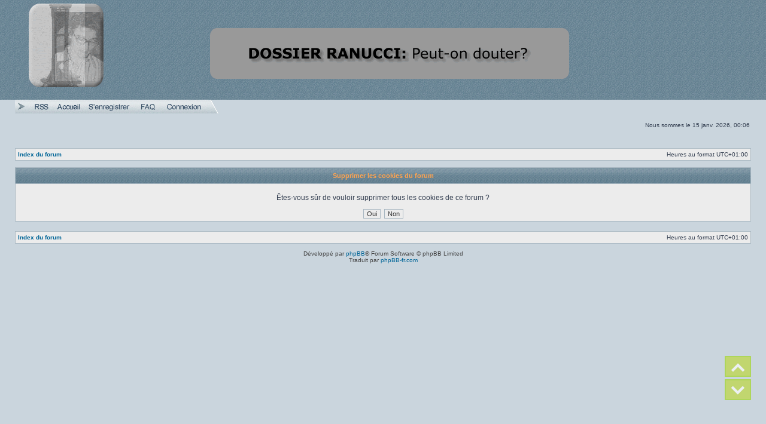

--- FILE ---
content_type: text/html; charset=UTF-8
request_url: http://www.justice-affairescriminelles.org/Dossierranucci/phpBB2/ucp.php?mode=delete_cookies&sid=92f6724fcc5ab0029a0b21c95d98053d
body_size: 2243
content:
<!DOCTYPE html>
<html dir="ltr" lang="fr">
<head>
<meta charset="utf-8"/>
<title> -Panneau de l’utilisateur -Supprimer les cookies du forum</title><link rel="alternate" type="application/atom+xml" title="Flux -" href="/Dossierranucci/phpBB2/app.php/feed?sid=0768a3b83eb1814dabf2f52908b2d8bb"/><link rel="alternate" type="application/atom+xml" title="Flux -Tous les forums" href="/Dossierranucci/phpBB2/app.php/feed?sid=0768a3b83eb1814dabf2f52908b2d8bb?mode=forums"/><link rel="alternate" type="application/atom+xml" title="Flux -Nouveaux sujets" href="/Dossierranucci/phpBB2/app.php/feed?sid=0768a3b83eb1814dabf2f52908b2d8bb?mode=topics"/><link rel="alternate" type="application/atom+xml" title="Flux -Sujets actifs" href="/Dossierranucci/phpBB2/app.php/feed?sid=0768a3b83eb1814dabf2f52908b2d8bb?mode=topics_active"/>
<link rel="stylesheet" href="./styles/Ranucci/theme/stylesheet.css?assets_version=38" type="text/css"/>
<link rel="stylesheet" href="./styles/Ranucci/theme/fr/stylesheet.css?assets_version=38" type="text/css"/>

<script type="text/javascript">//<![CDATA[
function popup(url,width,height,name){if(!name){name='_popup';}window.open(url.replace(/&amp;/g,'&'),name,'height='+height+',resizable=yes,scrollbars=yes,width='+width);return false;}function jumpto(){var page=prompt('Saisissez\x20le\x20num\u00E9ro\x20de\x20page\x20o\u00F9\x20vous\x20souhaitez\x20aller. :','');var per_page='';var base_url='';if(page!==null&&!isNaN(page)&&page==Math.floor(page)&&page>0){if(base_url.indexOf('?')==-1){document.location.href=base_url+'?start='+((page-1)*per_page);}else{document.location.href=base_url.replace(/&amp;/g,'&')+'&start='+((page-1)*per_page);}}}function find_username(url){popup(url,760,570,'_usersearch');return false;}function marklist(id,name,state){var parent=document.getElementById(id)||document[id];if(!parent){return;}var rb=parent.getElementsByTagName('input');for(var r=0;r<rb.length;r++){if(rb[r].name.substr(0,name.length)==name){rb[r].checked=state;}}}
//]]></script><link href="./ext/darkdiesel/pagescroller/styles/all/theme/assets/styles/page-scroller.css?assets_version=38" rel="stylesheet" type="text/css" media="screen"/>

</head>
<body class="ltr">
<a name="top" class="anchor"></a>

<div id="wrapheader">

	<div id="logodesc">
		<table width="100%" cellspacing="0">
		<tr>
			<td><a href="./index.php?sid=0768a3b83eb1814dabf2f52908b2d8bb" class="imageset"><span class="imageset site_logo"></span></a></td>
			<td width="100%" align="center"><h1></h1><span class="gen"></span></td>
		</tr>
		</table>
	</div>	<div id="menubar">
		<table width="100%" cellspacing="0">
		<tr>
		
		<img src="./styles/Ranucci/theme/images/hdr_left.gif"/>
		<a href="http://www.justice-affairescriminelles.org/Dossierranucci/phpBB2/feed.php"><img src="./styles/Ranucci/theme/images/btn_rss.gif"/></a>
		<a href="http://www.justice-affairescriminelles.org/Dossierranucci/"><img src="./styles/Ranucci/theme/images/btn_accueil.gif"/></a> <a href="./ucp.php?mode=register&amp;sid=0768a3b83eb1814dabf2f52908b2d8bb"><img src="./styles/Ranucci/theme/images/icon_mini_register.gif"/></a>												<a href="/Dossierranucci/phpBB2/app.php/help/faq?sid=0768a3b83eb1814dabf2f52908b2d8bb" rel="help"><img src="./styles/Ranucci/theme/images/icon_mini_faq.png" alt="FAQ"/></a><a href="./ucp.php?mode=login&amp;sid=0768a3b83eb1814dabf2f52908b2d8bb"><img src="./styles/Ranucci/theme/images/icon_mini_login.png"/></a>				<img src="./styles/Ranucci/theme/images/hdr_right.gif"/>		</tr>
		</table>
	</div>

	<div id="datebar">
		<table width="100%" cellspacing="0">
		<tr>
			<td class="gensmall"></td>
			<td class="gensmall" align="right">Nous sommes le 15 janv. 2026, 00:06<br/></td>
		</tr>
		</table>
	</div>

</div>
<div id="wrapcentre">
	<br style="clear: both;"/>	<table class="tablebg" width="100%" cellspacing="1" cellpadding="0" style="margin-top: 5px;">
	<tr>
		<td class="row1">			<p class="breadcrumbs"><span itemtype="http://data-vocabulary.org/Breadcrumb" itemscope=""><a href="./index.php?sid=0768a3b83eb1814dabf2f52908b2d8bb" data-navbar-reference="index" itemprop="url"><span itemprop="title">Index du forum</span></a></span></p>			<p class="datetime">Heures au format <abbr title="Europe/Paris">UTC+01:00</abbr></p>		</td>
	</tr>
	</table>

	<br/>
<div id="pagecontent">

	<form name="confirm" action="./ucp.php?mode=delete_cookies&amp;sid=0768a3b83eb1814dabf2f52908b2d8bb&amp;confirm_key=5VI737KGWB" method="post">
	
	<table class="tablebg" width="100%" cellspacing="1">
	<tr>
		<th>Supprimer les cookies du forum</th>
	</tr>
	<tr>
		<td class="row1" align="center"><br/><p class="gen">Êtes-vous sûr de vouloir supprimer tous les cookies de ce forum ?</p><br/><input type="hidden" name="confirm_uid" value="1"/>
<input type="hidden" name="sess" value="0768a3b83eb1814dabf2f52908b2d8bb"/>
<input type="hidden" name="sid" value="0768a3b83eb1814dabf2f52908b2d8bb"/>
<input type="submit" name="confirm" value="Oui" class="btnlite"/>&nbsp;&nbsp;<input type="submit" name="cancel" value="Non" class="btnlite"/></td>
	</tr>
	</table>
	
	</form>
	
</div>

<br clear="all"/>	<table class="tablebg" width="100%" cellspacing="1" cellpadding="0" style="margin-top: 5px;">
	<tr>
		<td class="row1">			<p class="breadcrumbs"><span><a href="./index.php?sid=0768a3b83eb1814dabf2f52908b2d8bb" data-navbar-reference="index" itemprop="url"><span itemprop="title">Index du forum</span></a></span></p>			<p class="datetime">Heures au format <abbr title="Europe/Paris">UTC+01:00</abbr></p>		</td>
	</tr>
	</table>

<br clear="all"/>

<div align="right"></div></div>
<div id="wrapfooter">	<span class="copyright">Développé par <a href="https://www.phpbb.com/">phpBB</a>&reg; Forum Software &copy; phpBB Limited<br/>Traduit par <a href="http://www.phpbb-fr.com">phpBB-fr.com</a></span>
</div>

<script type="text/javascript" src="./assets/javascript/jquery.min.js?assets_version=38"></script><script type="text/javascript" src="./assets/javascript/core.js?assets_version=38"></script>
<div class="page-scroller btn-group-vertical" role="group" aria-label="">
	<button type="button" class="page-scroller-up-btn page-scroller-btn">.</button>
	<button type="button" class="page-scroller-down-btn page-scroller-btn">.</button>
</div>

<script>(function($){$(document).ready(function(){if(jQuery.fn.pageScroller){$('.page-scroller').pageScroller({'position':'right-bottom'});}});})(jQuery);</script>
<script type="text/javascript" src="./ext/darkdiesel/pagescroller/styles/all/theme/assets/scripts/page-scroller.js?assets_version=38"></script>

</body>
</html>


--- FILE ---
content_type: text/css
request_url: http://www.justice-affairescriminelles.org/Dossierranucci/phpBB2/styles/Ranucci/theme/fr/stylesheet.css?assets_version=38
body_size: 445
content:
/* EN Language Pack */
.imageset.phpbb_aol-icon, .imageset.icon_contact_aim {
	background-image: url("./icon_contact_aim.gif");
	padding-left: 72px;
	padding-top: 20px;
}
.imageset.icon_contact_email {
	background-image: url("./icon_contact_email.gif");
	padding-left: 45px;
	padding-top: 14px;
}
.imageset.phpbb_icq-icon, .imageset.icon_contact_icq {
	background-image: url("./icon_contact_icq.gif");
	padding-left: 72px;
	padding-top: 20px;
}
.imageset.icon_contact_jabber {
	background-image: url("./icon_contact_jabber.gif");
	padding-left: 72px;
	padding-top: 20px;
}
.imageset.phpbb_wlm-icon, .imageset.icon_contact_msnm {
	background-image: url("./icon_contact_msnm.gif");
	padding-left: 72px;
	padding-top: 20px;
}
.imageset.icon_contact_pm {
	background-image: url("./icon_contact_pm.gif");
	padding-left: 35px;
	padding-top: 14px;
}
.imageset.phpbb_yahoo-icon, .imageset.icon_contact_yahoo {
	background-image: url("./icon_contact_yahoo.gif");
	padding-left: 72px;
	padding-top: 20px;
}
.imageset.phpbb_website-icon, .imageset.icon_contact_www {
	background-image: url("./icon_contact_www.gif");
	padding-left: 72px;
	padding-top: 20px;
}
.imageset.icon_post_delete {
	background-image: url("./icon_post_delete.gif");
	padding-left: 20px;
	padding-top: 20px;
}
.imageset.icon_post_edit {
	background-image: url("./icon_post_edit.gif");
	padding-left: 47px;
	padding-top: 14px;
}
.imageset.icon_post_info {
	background-image: url("./icon_post_info.gif");
	padding-left: 20px;
	padding-top: 20px;
}
.imageset.icon_post_quote {
	background-image: url("./icon_post_quote.gif");
	padding-left: 41px;
	padding-top: 14px;
}
.imageset.icon_post_report {
	background-image: url("./icon_post_report.gif");
	padding-left: 20px;
	padding-top: 20px;
}
.imageset.icon_user_online {
	background-image: url("./icon_user_online.gif");
	padding-left: 72px;
	padding-top: 20px;
}
.imageset.icon_user_offline {
	background-image: url("./icon_user_offline.gif");
	padding-left: 72px;
	padding-top: 20px;
}
.imageset.icon_user_profile {
	background-image: url("./icon_user_profile.gif");
	padding-left: 44px;
	padding-top: 14x;
}
.imageset.icon_user_search {
	background-image: url("./icon_user_search.gif");
	padding-left: 72px;
	padding-top: 20px;
}
.imageset.icon_user_warn {
	background-image: url("./icon_user_warn.gif");
	padding-left: 20px;
	padding-top: 20px;
}
.imageset.button_pm_new {
	background-image: url("./button_pm_new.gif");
	padding-left: 97px;
	padding-top: 27px;
}
.imageset.button_pm_reply {
	background-image: url("./button_pm_reply.gif");
	padding-left: 72px;
	padding-top: 16px;
}
.imageset.button_topic_locked {
	background-image: url("./button_topic_locked.gif");
	padding-left: 75px;
	padding-top: 16px;
}
.imageset.button_topic_new {
	background-image: url("./button_topic_new.gif");
	padding-left: 97px;
	padding-top: 16px;
}
.imageset.button_topic_reply {
	background-image: url("./button_topic_reply.gif");
	padding-left: 72px;
	padding-top: 16px;
}
